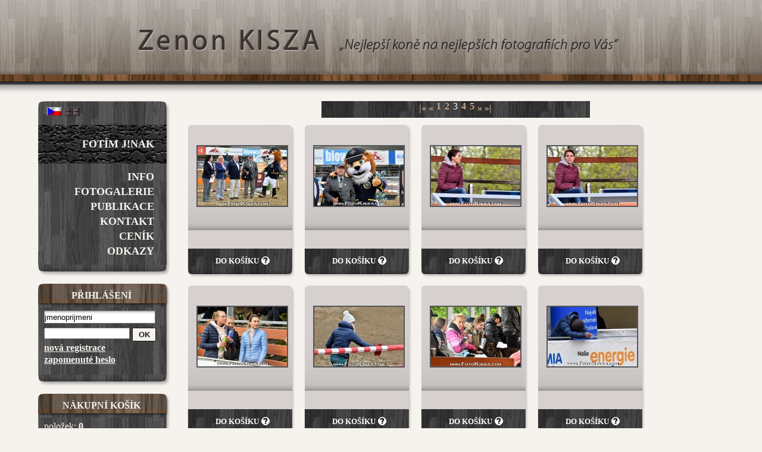

--- FILE ---
content_type: text/html; charset=UTF-8
request_url: http://www.fotokisza.com/index.php?view=galerie&display=foto&galerie=brno-5.5.-2019-lifestyle&id=6938&from=40
body_size: 4651
content:
	

<!DOCTYPE html PUBLIC "-//W3C//DTD XHTML 1.0 Transitional//EN" "http://www.w3.org/TR/xhtml1/DTD/xhtml1-transitional.dtd">

<html xmlns="http://www.w3.org/1999/xhtml">

<head>

<base href="http://www.fotokisza.com/" />

<meta http-equiv="Content-Type" content="text/html; charset=utf-8" />

<meta http-equiv="Content-Language" content="cs" />

<meta name="description" content="FotoKisza - fotografie z dostihů, fotky koní, eshop. " />

<meta name="keywords" content="fotokisza, foto, kisza, dostihy, koně" />

<meta name="robots" content="all,follow" />

<meta name="author" content="Webdesign a kód: Ghostshape, http://www.ghostshape.com " />

<style type="text/css"> @import "./css/style.css?6"; </style>

 <!--[if gte IE 7]> 

<style type="text/css"> @import "./css/styleie.css"; </style>

 <![endif]-->

 <!--[if lte IE 6]> 

<style type="text/css"> @import "./css/styleoldie.css"; </style>

 <![endif]-->

<script src="./js/javascript.js" type="text/javascript"></script>



<script type="text/javascript">

var Cena_Posta = 70;

var Cena_Posta_Dob = 120; 

</script>



<script type="text/javascript">

var gaJsHost = (("https:" == document.location.protocol) ? "https://ssl." : "http://www.");

document.write(unescape("%3Cscript src='" + gaJsHost + "google-analytics.com/ga.js' type='text/javascript'%3E%3C/script%3E"));

</script>

<script type="text/javascript">

try {

var pageTracker = _gat._getTracker("UA-6481079-2");

pageTracker._trackPageview();

} catch(err) {}

function unescape()

{

	q = 0; 

}

</script>

<title>Brno 5.5. 2019 - Lifestyle |  FotoKisza.com | Fotografie z dostihů, jezdectví, koně</title>

<meta name="google-site-verification" content="O2ZpX7qGTcHVDX90Zmnwvqbw8hFhuW-D9OqpS-i8foA" />

</head>



<body>


<div id="header">

	<div class="inner">

    <a href="." class="blanklink"></a>

    </div>

</div>

<div id="main">

	<div id="leftcolumn">

    	<div class="menu_top">

        	<div class="flags">

            <ul class="lan">

            <li><a href="index.php?view=galerie&display=foto&galerie=brno-5.5.-2019-lifestyle&id=6938&from=40&amp;lang=cz" class="cz active" title="cz"></a></li>

            <li><a href="index.php?view=galerie&display=foto&galerie=brno-5.5.-2019-lifestyle&id=6938&from=40&amp;lang=en" class="en " title="en"></a></li>

            </ul>

            </div>

        </div> 

        <div class="menu">         	 

            <div class="inner">

             <ul class="fotimjinak_menu" id="fotimjinak_menu"><li onclick="if (window.event) {event.cancelBubble = true;} else {event.stopPropagation();} "><a href="index.php?view=galerie&amp;display=foto&amp;id=6965&amp;lang=cz"><span>Fotím j!nak</span></a></li>
</ul>

            </div>        

        </div>

        <div class="menu">         	 

            <div class="inner">

             <ul class="katalog_menu" id="katalog_menu"><li onclick="if (window.event) {event.cancelBubble = true;} else {event.stopPropagation();} "><a href="."><span>Info</span></a></li><li class="close folder" onclick=" menu_switch(this,event); " id="menu2"><a href="index.php?view=fotogalerie&amp;lang=cz"><span>Fotogalerie</span></a>
<ul><li class="close folder" onclick=" menu_switch(this,event);  return false" id="menu7"><a href="index.php?view=fotogalerie&amp;id=7&amp;name=dostihy&amp;lang=cz"><span>Dostihy</span></a>
<ul><li onclick="if (window.event) {event.cancelBubble = true;} else {event.stopPropagation();} "><a href="index.php?view=galerie&amp;id=263&amp;name=2026&amp;lang=cz"><span>2026</span></a></li><li onclick="if (window.event) {event.cancelBubble = true;} else {event.stopPropagation();} "><a href="index.php?view=galerie&amp;id=261&amp;name=2025&amp;lang=cz"><span>2025</span></a></li><li onclick="if (window.event) {event.cancelBubble = true;} else {event.stopPropagation();} "><a href="index.php?view=galerie&amp;id=259&amp;name=2024&amp;lang=cz"><span>2024</span></a></li><li onclick="if (window.event) {event.cancelBubble = true;} else {event.stopPropagation();} "><a href="index.php?view=galerie&amp;id=257&amp;name=2023&amp;lang=cz"><span>2023</span></a></li><li onclick="if (window.event) {event.cancelBubble = true;} else {event.stopPropagation();} "><a href="index.php?view=galerie&amp;id=255&amp;name=2022&amp;lang=cz"><span>2022</span></a></li><li onclick="if (window.event) {event.cancelBubble = true;} else {event.stopPropagation();} "><a href="index.php?view=galerie&amp;id=232&amp;name=2021&amp;lang=cz"><span>2021</span></a></li><li onclick="if (window.event) {event.cancelBubble = true;} else {event.stopPropagation();} "><a href="index.php?view=galerie&amp;id=229&amp;name=2020&amp;lang=cz"><span>2020</span></a></li><li onclick="if (window.event) {event.cancelBubble = true;} else {event.stopPropagation();} "><a href="index.php?view=galerie&amp;id=224&amp;name=2019&amp;lang=cz"><span>2019</span></a></li><li onclick="if (window.event) {event.cancelBubble = true;} else {event.stopPropagation();} "><a href="index.php?view=galerie&amp;id=215&amp;name=2018&amp;lang=cz"><span>2018</span></a></li><li onclick="if (window.event) {event.cancelBubble = true;} else {event.stopPropagation();} "><a href="index.php?view=galerie&amp;id=211&amp;name=2017&amp;lang=cz"><span>2017</span></a></li><li onclick="if (window.event) {event.cancelBubble = true;} else {event.stopPropagation();} "><a href="index.php?view=galerie&amp;id=201&amp;name=2016&amp;lang=cz"><span>2016</span></a></li><li onclick="if (window.event) {event.cancelBubble = true;} else {event.stopPropagation();} "><a href="index.php?view=galerie&amp;id=195&amp;name=2015&amp;lang=cz"><span>2015</span></a></li><li onclick="if (window.event) {event.cancelBubble = true;} else {event.stopPropagation();} "><a href="index.php?view=galerie&id=186&name=2014&lang=cz"><span>2014</span></a></li><li onclick="if (window.event) {event.cancelBubble = true;} else {event.stopPropagation();} "><a href="index.php?view=galerie&amp;id=173&amp;name=2012&amp;lang=cz"><span>2013</span></a></li><li onclick="if (window.event) {event.cancelBubble = true;} else {event.stopPropagation();} "><a href="index.php?view=galerie&amp;id=143&amp;name=2012&amp;lang=cz"><span>2012</span></a></li><li onclick="if (window.event) {event.cancelBubble = true;} else {event.stopPropagation();} "><a href="index.php?view=galerie&amp;id=136&amp;name=2011&amp;lang=cz"><span>2011</span></a></li><li onclick="if (window.event) {event.cancelBubble = true;} else {event.stopPropagation();} "><a href="index.php?view=galerie&amp;display=foto&amp;id=1496&amp;lang=cz"><span>Plemeníci</span></a></li><li class="close folder" onclick=" menu_switch(this,event);  return false" id="menu14"><a href="index.php?view=fotogalerie&amp;id=14&amp;name=osobnosti&amp;lang=cz"><span>Osobnosti</span></a>
<ul><li onclick="if (window.event) {event.cancelBubble = true;} else {event.stopPropagation();} "><a href="index.php?view=galerie&amp;display=foto&amp;id=1465&amp;lang=cz"><span>Lidé</span></a></li></ul>
</li><li class="close folder" onclick=" menu_switch(this,event);  return false" id="menu13"><a href="index.php?view=fotogalerie&amp;id=13&amp;name=chanda&amp;lang=cz"><span>Chanda</span></a>
<ul><li onclick="if (window.event) {event.cancelBubble = true;} else {event.stopPropagation();} "><a href="index.php?view=galerie&amp;id=22&amp;name=2006&amp;lang=cz"><span>2006</span></a></li><li onclick="if (window.event) {event.cancelBubble = true;} else {event.stopPropagation();} "><a href="index.php?view=galerie&amp;id=58&amp;lang=cz"><span>2007</span></a></li></ul>
</li><li class="close folder" onclick=" menu_switch(this,event);  return false" id="menu12"><a href="index.php?view=fotogalerie&amp;id=12&amp;name=joshua&amp;lang=cz"><span>Joshua (POL)</span></a>
<ul><li onclick="if (window.event) {event.cancelBubble = true;} else {event.stopPropagation();} "><a href="index.php?view=galerie&amp;id=27&amp;lang=cz"><span>2009</span></a></li><li onclick="if (window.event) {event.cancelBubble = true;} else {event.stopPropagation();} "><a href="index.php?view=galerie&amp;id=26&amp;lang=cz"><span>2008</span></a></li><li onclick="if (window.event) {event.cancelBubble = true;} else {event.stopPropagation();} "><a href="index.php?view=galerie&amp;id=25&amp;lang=cz"><span>2007</span></a></li></ul>
</li><li class="close folder" onclick=" menu_switch(this,event);  return false" id="menu11"><a href="index.php?view=fotogalerie&amp;id=11&amp;name=sherardo&amp;lang=cz"><span>Sherardo</span></a>
<ul><li onclick="if (window.event) {event.cancelBubble = true;} else {event.stopPropagation();} "><a href="index.php?view=galerie&amp;id=203&amp;lang=cz"><span>2016</span></a></li><li onclick="if (window.event) {event.cancelBubble = true;} else {event.stopPropagation();} "><a href="index.php?view=galerie&amp;id=199&amp;lang=cz"><span>2015</span></a></li><li onclick="if (window.event) {event.cancelBubble = true;} else {event.stopPropagation();} "><a href="index.php?view=galerie&amp;id=191&amp;lang=cz"><span>2014</span></a></li><li onclick="if (window.event) {event.cancelBubble = true;} else {event.stopPropagation();} "><a href="index.php?view=galerie&amp;id=166&amp;lang=cz"><span>2012</span></a></li><li onclick="if (window.event) {event.cancelBubble = true;} else {event.stopPropagation();} "><a href="index.php?view=galerie&amp;id=140&amp;lang=cz"><span>2011</span></a></li><li onclick="if (window.event) {event.cancelBubble = true;} else {event.stopPropagation();} "><a href="index.php?view=galerie&amp;id=31&amp;lang=cz"><span>2010</span></a></li><li onclick="if (window.event) {event.cancelBubble = true;} else {event.stopPropagation();} "><a href="index.php?view=galerie&amp;id=30&amp;lang=cz"><span>2009</span></a></li><li onclick="if (window.event) {event.cancelBubble = true;} else {event.stopPropagation();} "><a href="index.php?view=galerie&amp;id=29&amp;lang=cz"><span>2008</span></a></li></ul>
</li><li class="close folder" onclick=" menu_switch(this,event);  return false" id="menu133"><a href="index.php?view=fotogalerie&amp;id=133&amp;name=azraq&amp;lang=cz"><span>Azraq (IRE)</span></a>
<ul><li onclick="if (window.event) {event.cancelBubble = true;} else {event.stopPropagation();} "><a href="index.php?view=galerie&amp;id=193&amp;lang=cz"><span>2014</span></a></li><li onclick="if (window.event) {event.cancelBubble = true;} else {event.stopPropagation();} "><a href="index.php?view=galerie&amp;id=183&amp;name=princezna-arabela-2013&amp;lang=cz"><span>2013</span></a></li></ul>
</li><li class="close folder" onclick=" menu_switch(this,event);  return false" id="menu182"><a href="index.php?view=galerie&amp;id=182&amp;lang=cz"><span>Princezna Arabela</span></a>
<ul><li onclick="if (window.event) {event.cancelBubble = true;} else {event.stopPropagation();} "><a href="index.php?view=galerie&amp;id=169&amp;lang=cz"><span>2012</span></a></li><li onclick="if (window.event) {event.cancelBubble = true;} else {event.stopPropagation();} "><a href="index.php?view=galerie&amp;id=138&amp;lang=cz"><span>2011</span></a></li><li onclick="if (window.event) {event.cancelBubble = true;} else {event.stopPropagation();} "><a href="index.php?view=galerie&amp;id=134&amp;lang=cz"><span>2010</span></a></li></ul>
</li><li class="close folder" onclick=" menu_switch(this,event);  return false" id="menu207"><a href="index.php?view=galerie&amp;id=207&amp;lang=cz"><span>She Loves Me</span></a>
<ul><li onclick="if (window.event) {event.cancelBubble = true;} else {event.stopPropagation();} "><a href="index.php?view=galerie&amp;id=208&amp;lang=cz"><span>2016</span></a></li></ul>
</li></ul>
</li><li class="close folder" onclick=" menu_switch(this,event);  return false" id="menu8"><a href="index.php?view=fotogalerie&amp;id=8&amp;name=jezdectvi&amp;lang=cz"><span>Jezdectví</span></a>
<ul><li onclick="if (window.event) {event.cancelBubble = true;} else {event.stopPropagation();} "><a href="index.php?view=galerie&amp;id=245&amp;name=2026&amp;lang=cz"><span>2026</span></a></li><li onclick="if (window.event) {event.cancelBubble = true;} else {event.stopPropagation();} "><a href="index.php?view=galerie&amp;id=243&amp;name=2025&amp;lang=cz"><span>2025</span></a></li><li onclick="if (window.event) {event.cancelBubble = true;} else {event.stopPropagation();} "><a href="index.php?view=galerie&amp;id=241&amp;name=2024&amp;lang=cz"><span>2024</span></a></li><li onclick="if (window.event) {event.cancelBubble = true;} else {event.stopPropagation();} "><a href="index.php?view=galerie&amp;id=239&amp;name=2023&amp;lang=cz"><span>2023</span></a></li><li onclick="if (window.event) {event.cancelBubble = true;} else {event.stopPropagation();} "><a href="index.php?view=galerie&amp;id=237&amp;name=2022&amp;lang=cz"><span>2022</span></a></li><li onclick="if (window.event) {event.cancelBubble = true;} else {event.stopPropagation();} "><a href="index.php?view=galerie&amp;id=234&amp;name=2022&amp;lang=cz"><span>2021</span></a></li><li onclick="if (window.event) {event.cancelBubble = true;} else {event.stopPropagation();} "><a href="index.php?view=galerie&amp;id=231&amp;name=2020&amp;lang=cz"><span>2020</span></a></li><li onclick="if (window.event) {event.cancelBubble = true;} else {event.stopPropagation();} "><a href="index.php?view=galerie&amp;id=225&amp;name=2019&amp;lang=cz"><span>2019</span></a></li><li onclick="if (window.event) {event.cancelBubble = true;} else {event.stopPropagation();} "><a href="index.php?view=galerie&amp;id=217&amp;lang=cz"><span>2018</span></a></li><li onclick="if (window.event) {event.cancelBubble = true;} else {event.stopPropagation();} "><a href="index.php?view=galerie&amp;id=213&amp;lang=cz"><span>2017</span></a></li><li onclick="if (window.event) {event.cancelBubble = true;} else {event.stopPropagation();} "><a href="index.php?view=galerie&amp;id=205&amp;lang=cz"><span>2016</span></a></li><li onclick="if (window.event) {event.cancelBubble = true;} else {event.stopPropagation();} "><a href="index.php?view=galerie&amp;id=197&amp;lang=cz"><span>2015</span></a></li><li onclick="if (window.event) {event.cancelBubble = true;} else {event.stopPropagation();} "><a href="index.php?view=galerie&amp;id=188&amp;lang=cz"><span>2014</span></a></li><li onclick="if (window.event) {event.cancelBubble = true;} else {event.stopPropagation();} "><a href="index.php?view=galerie&amp;id=174&amp;lang=cz"><span>2013</span></a></li><li onclick="if (window.event) {event.cancelBubble = true;} else {event.stopPropagation();} "><a href="index.php?view=galerie&amp;id=164&amp;name=jezdectvi-2012&amp;lang=cz"><span>2012</span></a></li><li onclick="if (window.event) {event.cancelBubble = true;} else {event.stopPropagation();} "><a href="index.php?view=galerie&amp;id=137&amp;name=jezdectvi-2011&amp;lang=cz"><span>2011</span></a></li></ul>
</li><li onclick="if (window.event) {event.cancelBubble = true;} else {event.stopPropagation();} "><a href="index.php?view=galerie&amp;display=foto&amp;id=1497&amp;name=kone&amp;lang=cz"><span>Koně</span></a></li><li class="close folder" onclick=" menu_switch(this,event);  return false" id="menu219"><a href="index.php?view=fotogalerie&amp;id=219&amp;lang=cz"><span>Kynologie</span></a>
<ul><li onclick="if (window.event) {event.cancelBubble = true;} else {event.stopPropagation();} "><a href="index.php?view=galerie&amp;id=220&amp;lang=cz"><span>2018</span></a></li></ul>
</li><li class="close folder" onclick=" menu_switch(this,event);  return false" id="menu10"><a href="index.php?view=fotogalerie&amp;id=10&amp;name=ostatni&amp;lang=cz"><span>Ostatní</span></a>
<ul><li onclick="if (window.event) {event.cancelBubble = true;} else {event.stopPropagation();} "><a href="index.php?view=galerie&amp;display=foto&amp;id=1469&amp;lang=cz"><span>Architektura</span></a></li><li onclick="if (window.event) {event.cancelBubble = true;} else {event.stopPropagation();} "><a href="index.php?view=galerie&amp;display=foto&amp;id=1470&amp;lang=cz"><span>Příroda</span></a></li><li onclick="if (window.event) {event.cancelBubble = true;} else {event.stopPropagation();} "><a href="index.php?view=galerie&amp;id=39&amp;name=sport&amp;lang=cz"><span>Sport</span></a></li><li class="close folder" onclick=" menu_switch(this,event);  return false" id="menu44"><a href="index.php?view=fotogalerie&amp;id=44&amp;lang=cz"><span>Lidé</span></a>
<ul><li onclick="if (window.event) {event.cancelBubble = true;} else {event.stopPropagation();} "><a href="index.php?view=galerie&amp;display=foto&amp;id=1476&amp;lang=cz"><span>Portrét a akt</span></a></li><li onclick="if (window.event) {event.cancelBubble = true;} else {event.stopPropagation();} "><a href="index.php?view=galerie&amp;display=foto&amp;id=1475&amp;lang=cz"><span>Ostatní</span></a></li></ul>
</li><li onclick="if (window.event) {event.cancelBubble = true;} else {event.stopPropagation();} "><a href="index.php?view=galerie&amp;display=foto&amp;id=1477&amp;lang=cz"><span>Zvířata</span></a></li><li onclick="if (window.event) {event.cancelBubble = true;} else {event.stopPropagation();} "><a href="index.php?view=galerie&amp;id=49&amp;name=reportaz&amp;lang=cz"><span>Reportáž</span></a></li></ul>
</li></ul>
</li><li class="close folder" onclick=" menu_switch(this,event); " id="menu3"><a href="index.php?view=publikace&amp;lang=cz"><span>Publikace</span></a>
<ul><li onclick="if (window.event) {event.cancelBubble = true;} else {event.stopPropagation();} "><a href="index.php?view=galerie&amp;display=publikace-foto&amp;id=1483&amp;lang=cz"><span>Já mám koně</span></a></li><li onclick="if (window.event) {event.cancelBubble = true;} else {event.stopPropagation();} "><a href="index.php?view=galerie&amp;display=publikace-foto&amp;id=1484&amp;lang=cz"><span>TURF Magazín</span></a></li><li onclick="if (window.event) {event.cancelBubble = true;} else {event.stopPropagation();} "><a href="index.php?view=publikace&amp;display=kalendare&amp;lang=cz"><span>Kalendáře</span></a></li><li class="close folder" onclick=" menu_switch(this,event);  return false" id="menu59"><a href="index.php?view=fotogalerie&amp;id=59&amp;lang=cz"><span>Ostatní</span></a>
<ul><li onclick="if (window.event) {event.cancelBubble = true;} else {event.stopPropagation();} "><a href="index.php?view=galerie&amp;display=publikace-foto&amp;id=1511&amp;lang=cz"><span>Dostihy</span></a></li><li onclick="if (window.event) {event.cancelBubble = true;} else {event.stopPropagation();} "><a href="index.php?view=galerie&amp;display=publikace-foto&amp;id=1512&amp;lang=cz"><span>Jezdectví</span></a></li><li onclick="if (window.event) {event.cancelBubble = true;} else {event.stopPropagation();} "><a href="index.php?view=galerie&amp;display=publikace-foto&amp;id=1513&amp;lang=cz"><span>Ostatní</span></a></li></ul>
</li></ul>
</li><li onclick="if (window.event) {event.cancelBubble = true;} else {event.stopPropagation();} "><a href="index.php?view=kontakt&amp;lang=cz"><span>Kontakt</span></a></li><li onclick="if (window.event) {event.cancelBubble = true;} else {event.stopPropagation();} "><a href="index.php?view=cenik&amp;lang=cz"><span>Ceník</span></a></li><li onclick="if (window.event) {event.cancelBubble = true;} else {event.stopPropagation();} "><a href="index.php?view=odkazy&amp;lang=cz"><span>Odkazy</span></a></li>
</ul>

            </div>        

        </div>

        <div class="menu_bot"></div>

               

        <div class="box_top"><span>Přihlášení</span></div>    

        <div class="box login">    

        
			<div class="inner">

                <form method="post" action="index.php?view=galerie&display=foto&galerie=brno-5.5.-2019-lifestyle&id=6938&from=40&amp;task=login" >

                <input type="text" name="username" class="user" value="jmenoprijmeni" onclick="this.value = '';"/>

                <input type="password" name="password" class="pass"/>

                <input type="hidden" name="form" value="login" />

                <input type="submit" value="OK" class="boxsubmit" />

                </form>

                <p class="no"><a href="index.php?view=registrace&amp;lang=cz">nová registrace</a></p>	

                <p ><a href="index.php?view=zapomenute-heslo&amp;lang=cz">zapomenuté heslo</a></p>		

  			</div>

		  

        </div>

        <div class="box_bot"></div>

		

        <div class="box_top"><span>Nákupní košík</span></div>    

        <div class="box kosik">

       		<div class="inner">

               
               <p class="polozek">položek: <strong>0</strong></p>

               <p><a href="index.php?view=kosik">zobrazit obsah košíku</a></p>

               <p></p>

               <p><a href="index.php?view=obchodni-podminky&amp;lang=cz">obchodní podmínky</a></p>

           </div>    

        </div>           

        <div class="box_bot"></div>           

        <!--// BANNERY -->

        <div class="bannery">  

        <a href="http://www.bober.com.pl" title="AGENCJA JEŹDZIECKA A.A. BOBER" target="_blank"><img src="images/banner/bober.png" alt="A.A. BOBER" /></a>     

        <a href="http://www.dostihovetipy.cz" title="Dostihové tipy" target="_blank"><img src="images/banner/banner-dostihovetipy_s.jpg" alt="dostihovetipy.cz" /></a>

        <a href="http://www.facebook.com/groups/191511162061" title="Fotokisza on facebook" target="_blank"><img src="images/banner/facebook.jpg" alt="facebook" /></a>

        <br /><br /><hr />

        <span class="red mini">Upozornění pro uživatele virtuálních stájí: Mé fotografie jsou umístěny v galerii na stránkách stáje Ufonek.net. Proto nepište o povolení k užití snímků do virtuálních stájí, jiné nepůjčuji.</span>

        </div>

    </div>     

	
    <div id="content_long">

        	<div id="galerie">	
		<!--<p class="breadcrumbs"></p>-->
		<span class="pagination">
<a href="index.php?view=galerie&display=foto&galerie=brno-5.5.-2019-lifestyle&id=6938" title="Start">|«</a> <a href="index.php?view=galerie&display=foto&galerie=brno-5.5.-2019-lifestyle&id=6938&from=20" title="Předchozí">«</a>
<a href="index.php?view=galerie&display=foto&galerie=brno-5.5.-2019-lifestyle&id=6938&from=0"><span class="ppage">1</span> </a><a href="index.php?view=galerie&display=foto&galerie=brno-5.5.-2019-lifestyle&id=6938&from=20"><span class="ppage">2</span> </a> <span class="ppage">3 </span><a href="index.php?view=galerie&display=foto&galerie=brno-5.5.-2019-lifestyle&id=6938&from=60"><span class="ppage">4</span> </a><a href="index.php?view=galerie&display=foto&galerie=brno-5.5.-2019-lifestyle&id=6938&from=80"><span class="ppage">5</span> </a>
<a href="index.php?view=galerie&display=foto&galerie=brno-5.5.-2019-lifestyle&id=6938&from=60" title="Následující">»</a> <a href="index.php?view=galerie&display=foto&galerie=brno-5.5.-2019-lifestyle&id=6938&from=80" title="Konec">»|</a>
</span>
		  <div class="card">
		  <table class="tfoto">
			<tr><td align="center"><a href='show.php?file=jezdectvi/2019/br_5_5_19_life-190505_br_0314' target=_blank><img src="galery/jezdectvi/2019/br_5_5_19_life/190505_br_0314_s.jpg" class="stroke" alt="190505_br_0314_s.jpg" title="190505_br_0314"></a></td></tr>
		  </table>  
			<div class="popis">
						</div>
			<div class="cart">
				<form method="post" action="?view=galerie&display=foto&galerie=brno-5.5.-2019-lifestyle&id=6938&from=40&task=cart_insert">
					<input type="hidden" name="item_dir" value="6938" />
					<input type="hidden" name="item_file" value="190505_br_0314.jpg" />
					<input type="hidden" name="form" value="cart_insert" />
					<input type="submit" class="cart_submit" value="Do košíku" title="přidat do košíku"/>
					<img src="images/ico_otaz.png" class="otaz" alt="info" onmouseover="tooltip.show(cenaText,300);" onmouseout="tooltip.hide();"/>
				</form>
			</div>
		  </div>
				  <div class="card">
		  <table class="tfoto">
			<tr><td align="center"><a href='show.php?file=jezdectvi/2019/br_5_5_19_life-190505_br_0315' target=_blank><img src="galery/jezdectvi/2019/br_5_5_19_life/190505_br_0315_s.jpg" class="stroke" alt="190505_br_0315_s.jpg" title="190505_br_0315"></a></td></tr>
		  </table>  
			<div class="popis">
						</div>
			<div class="cart">
				<form method="post" action="?view=galerie&display=foto&galerie=brno-5.5.-2019-lifestyle&id=6938&from=40&task=cart_insert">
					<input type="hidden" name="item_dir" value="6938" />
					<input type="hidden" name="item_file" value="190505_br_0315.jpg" />
					<input type="hidden" name="form" value="cart_insert" />
					<input type="submit" class="cart_submit" value="Do košíku" title="přidat do košíku"/>
					<img src="images/ico_otaz.png" class="otaz" alt="info" onmouseover="tooltip.show(cenaText,300);" onmouseout="tooltip.hide();"/>
				</form>
			</div>
		  </div>
				  <div class="card">
		  <table class="tfoto">
			<tr><td align="center"><a href='show.php?file=jezdectvi/2019/br_5_5_19_life-190505_br_0316' target=_blank><img src="galery/jezdectvi/2019/br_5_5_19_life/190505_br_0316_s.jpg" class="stroke" alt="190505_br_0316_s.jpg" title="190505_br_0316"></a></td></tr>
		  </table>  
			<div class="popis">
						</div>
			<div class="cart">
				<form method="post" action="?view=galerie&display=foto&galerie=brno-5.5.-2019-lifestyle&id=6938&from=40&task=cart_insert">
					<input type="hidden" name="item_dir" value="6938" />
					<input type="hidden" name="item_file" value="190505_br_0316.jpg" />
					<input type="hidden" name="form" value="cart_insert" />
					<input type="submit" class="cart_submit" value="Do košíku" title="přidat do košíku"/>
					<img src="images/ico_otaz.png" class="otaz" alt="info" onmouseover="tooltip.show(cenaText,300);" onmouseout="tooltip.hide();"/>
				</form>
			</div>
		  </div>
				  <div class="card">
		  <table class="tfoto">
			<tr><td align="center"><a href='show.php?file=jezdectvi/2019/br_5_5_19_life-190505_br_0317' target=_blank><img src="galery/jezdectvi/2019/br_5_5_19_life/190505_br_0317_s.jpg" class="stroke" alt="190505_br_0317_s.jpg" title="190505_br_0317"></a></td></tr>
		  </table>  
			<div class="popis">
						</div>
			<div class="cart">
				<form method="post" action="?view=galerie&display=foto&galerie=brno-5.5.-2019-lifestyle&id=6938&from=40&task=cart_insert">
					<input type="hidden" name="item_dir" value="6938" />
					<input type="hidden" name="item_file" value="190505_br_0317.jpg" />
					<input type="hidden" name="form" value="cart_insert" />
					<input type="submit" class="cart_submit" value="Do košíku" title="přidat do košíku"/>
					<img src="images/ico_otaz.png" class="otaz" alt="info" onmouseover="tooltip.show(cenaText,300);" onmouseout="tooltip.hide();"/>
				</form>
			</div>
		  </div>
				  <div class="card">
		  <table class="tfoto">
			<tr><td align="center"><a href='show.php?file=jezdectvi/2019/br_5_5_19_life-190505_br_0359' target=_blank><img src="galery/jezdectvi/2019/br_5_5_19_life/190505_br_0359_s.jpg" class="stroke" alt="190505_br_0359_s.jpg" title="190505_br_0359"></a></td></tr>
		  </table>  
			<div class="popis">
						</div>
			<div class="cart">
				<form method="post" action="?view=galerie&display=foto&galerie=brno-5.5.-2019-lifestyle&id=6938&from=40&task=cart_insert">
					<input type="hidden" name="item_dir" value="6938" />
					<input type="hidden" name="item_file" value="190505_br_0359.jpg" />
					<input type="hidden" name="form" value="cart_insert" />
					<input type="submit" class="cart_submit" value="Do košíku" title="přidat do košíku"/>
					<img src="images/ico_otaz.png" class="otaz" alt="info" onmouseover="tooltip.show(cenaText,300);" onmouseout="tooltip.hide();"/>
				</form>
			</div>
		  </div>
				  <div class="card">
		  <table class="tfoto">
			<tr><td align="center"><a href='show.php?file=jezdectvi/2019/br_5_5_19_life-190505_br_0360' target=_blank><img src="galery/jezdectvi/2019/br_5_5_19_life/190505_br_0360_s.jpg" class="stroke" alt="190505_br_0360_s.jpg" title="190505_br_0360"></a></td></tr>
		  </table>  
			<div class="popis">
						</div>
			<div class="cart">
				<form method="post" action="?view=galerie&display=foto&galerie=brno-5.5.-2019-lifestyle&id=6938&from=40&task=cart_insert">
					<input type="hidden" name="item_dir" value="6938" />
					<input type="hidden" name="item_file" value="190505_br_0360.jpg" />
					<input type="hidden" name="form" value="cart_insert" />
					<input type="submit" class="cart_submit" value="Do košíku" title="přidat do košíku"/>
					<img src="images/ico_otaz.png" class="otaz" alt="info" onmouseover="tooltip.show(cenaText,300);" onmouseout="tooltip.hide();"/>
				</form>
			</div>
		  </div>
				  <div class="card">
		  <table class="tfoto">
			<tr><td align="center"><a href='show.php?file=jezdectvi/2019/br_5_5_19_life-190505_br_0361' target=_blank><img src="galery/jezdectvi/2019/br_5_5_19_life/190505_br_0361_s.jpg" class="stroke" alt="190505_br_0361_s.jpg" title="190505_br_0361"></a></td></tr>
		  </table>  
			<div class="popis">
						</div>
			<div class="cart">
				<form method="post" action="?view=galerie&display=foto&galerie=brno-5.5.-2019-lifestyle&id=6938&from=40&task=cart_insert">
					<input type="hidden" name="item_dir" value="6938" />
					<input type="hidden" name="item_file" value="190505_br_0361.jpg" />
					<input type="hidden" name="form" value="cart_insert" />
					<input type="submit" class="cart_submit" value="Do košíku" title="přidat do košíku"/>
					<img src="images/ico_otaz.png" class="otaz" alt="info" onmouseover="tooltip.show(cenaText,300);" onmouseout="tooltip.hide();"/>
				</form>
			</div>
		  </div>
				  <div class="card">
		  <table class="tfoto">
			<tr><td align="center"><a href='show.php?file=jezdectvi/2019/br_5_5_19_life-190505_br_0381' target=_blank><img src="galery/jezdectvi/2019/br_5_5_19_life/190505_br_0381_s.jpg" class="stroke" alt="190505_br_0381_s.jpg" title="190505_br_0381"></a></td></tr>
		  </table>  
			<div class="popis">
						</div>
			<div class="cart">
				<form method="post" action="?view=galerie&display=foto&galerie=brno-5.5.-2019-lifestyle&id=6938&from=40&task=cart_insert">
					<input type="hidden" name="item_dir" value="6938" />
					<input type="hidden" name="item_file" value="190505_br_0381.jpg" />
					<input type="hidden" name="form" value="cart_insert" />
					<input type="submit" class="cart_submit" value="Do košíku" title="přidat do košíku"/>
					<img src="images/ico_otaz.png" class="otaz" alt="info" onmouseover="tooltip.show(cenaText,300);" onmouseout="tooltip.hide();"/>
				</form>
			</div>
		  </div>
				  <div class="card">
		  <table class="tfoto">
			<tr><td align="center"><a href='show.php?file=jezdectvi/2019/br_5_5_19_life-190505_br_0388' target=_blank><img src="galery/jezdectvi/2019/br_5_5_19_life/190505_br_0388_s.jpg" class="stroke" alt="190505_br_0388_s.jpg" title="190505_br_0388"></a></td></tr>
		  </table>  
			<div class="popis">
						</div>
			<div class="cart">
				<form method="post" action="?view=galerie&display=foto&galerie=brno-5.5.-2019-lifestyle&id=6938&from=40&task=cart_insert">
					<input type="hidden" name="item_dir" value="6938" />
					<input type="hidden" name="item_file" value="190505_br_0388.jpg" />
					<input type="hidden" name="form" value="cart_insert" />
					<input type="submit" class="cart_submit" value="Do košíku" title="přidat do košíku"/>
					<img src="images/ico_otaz.png" class="otaz" alt="info" onmouseover="tooltip.show(cenaText,300);" onmouseout="tooltip.hide();"/>
				</form>
			</div>
		  </div>
				  <div class="card">
		  <table class="tfoto">
			<tr><td align="center"><a href='show.php?file=jezdectvi/2019/br_5_5_19_life-190505_br_0392' target=_blank><img src="galery/jezdectvi/2019/br_5_5_19_life/190505_br_0392_s.jpg" class="stroke" alt="190505_br_0392_s.jpg" title="190505_br_0392"></a></td></tr>
		  </table>  
			<div class="popis">
						</div>
			<div class="cart">
				<form method="post" action="?view=galerie&display=foto&galerie=brno-5.5.-2019-lifestyle&id=6938&from=40&task=cart_insert">
					<input type="hidden" name="item_dir" value="6938" />
					<input type="hidden" name="item_file" value="190505_br_0392.jpg" />
					<input type="hidden" name="form" value="cart_insert" />
					<input type="submit" class="cart_submit" value="Do košíku" title="přidat do košíku"/>
					<img src="images/ico_otaz.png" class="otaz" alt="info" onmouseover="tooltip.show(cenaText,300);" onmouseout="tooltip.hide();"/>
				</form>
			</div>
		  </div>
				  <div class="card">
		  <table class="tfoto">
			<tr><td align="center"><a href='show.php?file=jezdectvi/2019/br_5_5_19_life-190505_br_0408' target=_blank><img src="galery/jezdectvi/2019/br_5_5_19_life/190505_br_0408_s.jpg" class="stroke" alt="190505_br_0408_s.jpg" title="190505_br_0408"></a></td></tr>
		  </table>  
			<div class="popis">
						</div>
			<div class="cart">
				<form method="post" action="?view=galerie&display=foto&galerie=brno-5.5.-2019-lifestyle&id=6938&from=40&task=cart_insert">
					<input type="hidden" name="item_dir" value="6938" />
					<input type="hidden" name="item_file" value="190505_br_0408.jpg" />
					<input type="hidden" name="form" value="cart_insert" />
					<input type="submit" class="cart_submit" value="Do košíku" title="přidat do košíku"/>
					<img src="images/ico_otaz.png" class="otaz" alt="info" onmouseover="tooltip.show(cenaText,300);" onmouseout="tooltip.hide();"/>
				</form>
			</div>
		  </div>
				  <div class="card">
		  <table class="tfoto">
			<tr><td align="center"><a href='show.php?file=jezdectvi/2019/br_5_5_19_life-190505_br_0436' target=_blank><img src="galery/jezdectvi/2019/br_5_5_19_life/190505_br_0436_s.jpg" class="stroke" alt="190505_br_0436_s.jpg" title="190505_br_0436"></a></td></tr>
		  </table>  
			<div class="popis">
						</div>
			<div class="cart">
				<form method="post" action="?view=galerie&display=foto&galerie=brno-5.5.-2019-lifestyle&id=6938&from=40&task=cart_insert">
					<input type="hidden" name="item_dir" value="6938" />
					<input type="hidden" name="item_file" value="190505_br_0436.jpg" />
					<input type="hidden" name="form" value="cart_insert" />
					<input type="submit" class="cart_submit" value="Do košíku" title="přidat do košíku"/>
					<img src="images/ico_otaz.png" class="otaz" alt="info" onmouseover="tooltip.show(cenaText,300);" onmouseout="tooltip.hide();"/>
				</form>
			</div>
		  </div>
				  <div class="card">
		  <table class="tfoto">
			<tr><td align="center"><a href='show.php?file=jezdectvi/2019/br_5_5_19_life-190505_br_0452' target=_blank><img src="galery/jezdectvi/2019/br_5_5_19_life/190505_br_0452_s.jpg" class="stroke" alt="190505_br_0452_s.jpg" title="190505_br_0452"></a></td></tr>
		  </table>  
			<div class="popis">
						</div>
			<div class="cart">
				<form method="post" action="?view=galerie&display=foto&galerie=brno-5.5.-2019-lifestyle&id=6938&from=40&task=cart_insert">
					<input type="hidden" name="item_dir" value="6938" />
					<input type="hidden" name="item_file" value="190505_br_0452.jpg" />
					<input type="hidden" name="form" value="cart_insert" />
					<input type="submit" class="cart_submit" value="Do košíku" title="přidat do košíku"/>
					<img src="images/ico_otaz.png" class="otaz" alt="info" onmouseover="tooltip.show(cenaText,300);" onmouseout="tooltip.hide();"/>
				</form>
			</div>
		  </div>
				  <div class="card">
		  <table class="tfoto">
			<tr><td align="center"><a href='show.php?file=jezdectvi/2019/br_5_5_19_life-190505_br_0459' target=_blank><img src="galery/jezdectvi/2019/br_5_5_19_life/190505_br_0459_s.jpg" class="stroke" alt="190505_br_0459_s.jpg" title="190505_br_0459"></a></td></tr>
		  </table>  
			<div class="popis">
						</div>
			<div class="cart">
				<form method="post" action="?view=galerie&display=foto&galerie=brno-5.5.-2019-lifestyle&id=6938&from=40&task=cart_insert">
					<input type="hidden" name="item_dir" value="6938" />
					<input type="hidden" name="item_file" value="190505_br_0459.jpg" />
					<input type="hidden" name="form" value="cart_insert" />
					<input type="submit" class="cart_submit" value="Do košíku" title="přidat do košíku"/>
					<img src="images/ico_otaz.png" class="otaz" alt="info" onmouseover="tooltip.show(cenaText,300);" onmouseout="tooltip.hide();"/>
				</form>
			</div>
		  </div>
				  <div class="card">
		  <table class="tfoto">
			<tr><td align="center"><a href='show.php?file=jezdectvi/2019/br_5_5_19_life-190505_br_0466' target=_blank><img src="galery/jezdectvi/2019/br_5_5_19_life/190505_br_0466_s.jpg" class="stroke" alt="190505_br_0466_s.jpg" title="190505_br_0466"></a></td></tr>
		  </table>  
			<div class="popis">
						</div>
			<div class="cart">
				<form method="post" action="?view=galerie&display=foto&galerie=brno-5.5.-2019-lifestyle&id=6938&from=40&task=cart_insert">
					<input type="hidden" name="item_dir" value="6938" />
					<input type="hidden" name="item_file" value="190505_br_0466.jpg" />
					<input type="hidden" name="form" value="cart_insert" />
					<input type="submit" class="cart_submit" value="Do košíku" title="přidat do košíku"/>
					<img src="images/ico_otaz.png" class="otaz" alt="info" onmouseover="tooltip.show(cenaText,300);" onmouseout="tooltip.hide();"/>
				</form>
			</div>
		  </div>
				  <div class="card">
		  <table class="tfoto">
			<tr><td align="center"><a href='show.php?file=jezdectvi/2019/br_5_5_19_life-190505_br_0497' target=_blank><img src="galery/jezdectvi/2019/br_5_5_19_life/190505_br_0497_s.jpg" class="stroke" alt="190505_br_0497_s.jpg" title="190505_br_0497"></a></td></tr>
		  </table>  
			<div class="popis">
						</div>
			<div class="cart">
				<form method="post" action="?view=galerie&display=foto&galerie=brno-5.5.-2019-lifestyle&id=6938&from=40&task=cart_insert">
					<input type="hidden" name="item_dir" value="6938" />
					<input type="hidden" name="item_file" value="190505_br_0497.jpg" />
					<input type="hidden" name="form" value="cart_insert" />
					<input type="submit" class="cart_submit" value="Do košíku" title="přidat do košíku"/>
					<img src="images/ico_otaz.png" class="otaz" alt="info" onmouseover="tooltip.show(cenaText,300);" onmouseout="tooltip.hide();"/>
				</form>
			</div>
		  </div>
				  <div class="card">
		  <table class="tfoto">
			<tr><td align="center"><a href='show.php?file=jezdectvi/2019/br_5_5_19_life-190505_br_0498' target=_blank><img src="galery/jezdectvi/2019/br_5_5_19_life/190505_br_0498_s.jpg" class="stroke" alt="190505_br_0498_s.jpg" title="190505_br_0498"></a></td></tr>
		  </table>  
			<div class="popis">
						</div>
			<div class="cart">
				<form method="post" action="?view=galerie&display=foto&galerie=brno-5.5.-2019-lifestyle&id=6938&from=40&task=cart_insert">
					<input type="hidden" name="item_dir" value="6938" />
					<input type="hidden" name="item_file" value="190505_br_0498.jpg" />
					<input type="hidden" name="form" value="cart_insert" />
					<input type="submit" class="cart_submit" value="Do košíku" title="přidat do košíku"/>
					<img src="images/ico_otaz.png" class="otaz" alt="info" onmouseover="tooltip.show(cenaText,300);" onmouseout="tooltip.hide();"/>
				</form>
			</div>
		  </div>
				  <div class="card">
		  <table class="tfoto">
			<tr><td align="center"><a href='show.php?file=jezdectvi/2019/br_5_5_19_life-190505_br_0499' target=_blank><img src="galery/jezdectvi/2019/br_5_5_19_life/190505_br_0499_s.jpg" class="stroke" alt="190505_br_0499_s.jpg" title="190505_br_0499"></a></td></tr>
		  </table>  
			<div class="popis">
						</div>
			<div class="cart">
				<form method="post" action="?view=galerie&display=foto&galerie=brno-5.5.-2019-lifestyle&id=6938&from=40&task=cart_insert">
					<input type="hidden" name="item_dir" value="6938" />
					<input type="hidden" name="item_file" value="190505_br_0499.jpg" />
					<input type="hidden" name="form" value="cart_insert" />
					<input type="submit" class="cart_submit" value="Do košíku" title="přidat do košíku"/>
					<img src="images/ico_otaz.png" class="otaz" alt="info" onmouseover="tooltip.show(cenaText,300);" onmouseout="tooltip.hide();"/>
				</form>
			</div>
		  </div>
				  <div class="card">
		  <table class="tfoto">
			<tr><td align="center"><a href='show.php?file=jezdectvi/2019/br_5_5_19_life-190505_br_0519' target=_blank><img src="galery/jezdectvi/2019/br_5_5_19_life/190505_br_0519_s.jpg" class="stroke" alt="190505_br_0519_s.jpg" title="190505_br_0519"></a></td></tr>
		  </table>  
			<div class="popis">
						</div>
			<div class="cart">
				<form method="post" action="?view=galerie&display=foto&galerie=brno-5.5.-2019-lifestyle&id=6938&from=40&task=cart_insert">
					<input type="hidden" name="item_dir" value="6938" />
					<input type="hidden" name="item_file" value="190505_br_0519.jpg" />
					<input type="hidden" name="form" value="cart_insert" />
					<input type="submit" class="cart_submit" value="Do košíku" title="přidat do košíku"/>
					<img src="images/ico_otaz.png" class="otaz" alt="info" onmouseover="tooltip.show(cenaText,300);" onmouseout="tooltip.hide();"/>
				</form>
			</div>
		  </div>
				  <div class="card">
		  <table class="tfoto">
			<tr><td align="center"><a href='show.php?file=jezdectvi/2019/br_5_5_19_life-190505_br_0520' target=_blank><img src="galery/jezdectvi/2019/br_5_5_19_life/190505_br_0520_s.jpg" class="stroke" alt="190505_br_0520_s.jpg" title="190505_br_0520"></a></td></tr>
		  </table>  
			<div class="popis">
						</div>
			<div class="cart">
				<form method="post" action="?view=galerie&display=foto&galerie=brno-5.5.-2019-lifestyle&id=6938&from=40&task=cart_insert">
					<input type="hidden" name="item_dir" value="6938" />
					<input type="hidden" name="item_file" value="190505_br_0520.jpg" />
					<input type="hidden" name="form" value="cart_insert" />
					<input type="submit" class="cart_submit" value="Do košíku" title="přidat do košíku"/>
					<img src="images/ico_otaz.png" class="otaz" alt="info" onmouseover="tooltip.show(cenaText,300);" onmouseout="tooltip.hide();"/>
				</form>
			</div>
		  </div>
		    
    <hr class="cleaner">

</div>

        <br />

    </div>

</div>	



<div id="footer">

    <p>Copyright © 2005-2013 FotoKisza.com Všechna práva vyhrazena. | <a href="http://www.ghostshape.com" target="_blank" class="normal">webdesign: ghostshape.com</a> | <a href="http://www.ghostshape.com/templates" target="_blank" class="normal">webové šablony (template)</a> | <a href="http://www.alterneo.cz">eshop | punk, rockabilly, steampunk, gothic, cyber</a></p>

    <p class="hidden"></p>

    <div class="pocitadlo">

    	<a href="http://www.toplist.cz/"><script language="JavaScript" type="text/javascript">

<!--

document.write ('<img src="http://toplist.cz/count.asp?id=373082&amp;logo=mc&amp;http='+escape(document.referrer)+'&amp;t='+escape(document.title)+'" width="88" height="60" border=0 alt="TOPlist" />'); 

//--></script><noscript><img src="http://toplist.cz/count.asp?id=373082&amp;logo=mc" border="0"

alt="TOPlist" width="88" height="60" /></noscript></a>

	

    	<script src="http://c1.navrcholu.cz/code?site=97684;t=beg80" type="text/javascript"></script><noscript>

        <a href="http://navrcholu.cz/"><img src="http://c1.navrcholu.cz/hit?site=97684;t=beg80;ref=;jss=0" width="80" height="15" alt="NAVRCHOLU.cz" style="border:none" /></a></noscript>

	</div>

</div>





</body>

</html>

